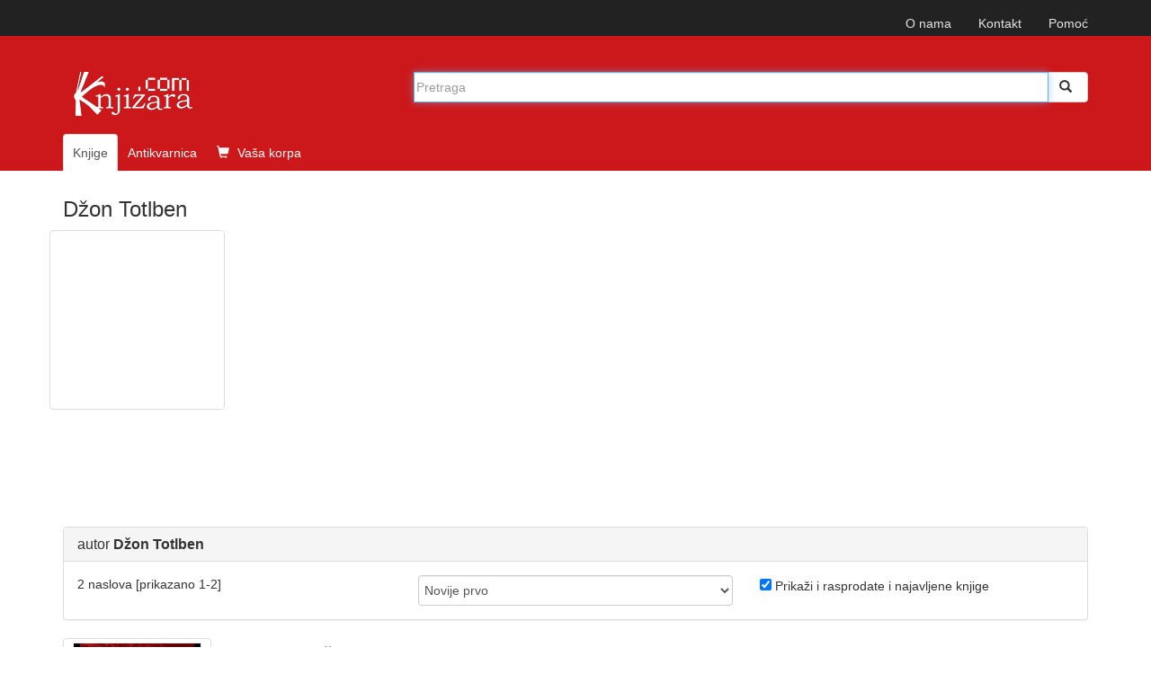

--- FILE ---
content_type: text/html; charset=UTF-8
request_url: https://www.knjizara.com/Dzon-Totlben-o44450
body_size: 5548
content:
<!DOCTYPE html>
<html lang="sr">
<head>
    <meta charset="utf-8">
    <meta http-equiv="X-UA-Compatible" content="IE=edge">
    <meta name="viewport" content="width=device-width, initial-scale=1">
    <!-- 3 meta taga iznad *MORAJU* da ostanu prvi iza HEAD taga; sav ostali sadržaj *MORA* da ide iza ova tri META TAGA -->
    <title>Džon Totlben - autor</title>
    <meta name="description" content="Džon Totlben autor: , ">
    <meta name="keywords" content="džon, totlben, autor, knjiga, knjige, knjižara">
    <!-- FB, twitter -->
    <meta property="og:type" content="Website" />
    <meta property="og:site_name" content="Knjizara.com" />
    <meta property="og:url" content="https://www.knjizara.com/Dzon-Totlben-o44450" />
    <meta property="og:title" content="Džon Totlben - autor" />
    <meta property="og:image" content="https://www.knjizara.com/img/fb_red_logo.jpg" />
    <meta property="og:image:width" content="250" />
    <meta property="og:image:height" content="250" />
    <meta property="og:description" content="Džon Totlben autor: , " />
    <meta name="twitter:card" content="summary" />
    <meta name="twitter:site" content="@knjizaracom" />
    <meta name="twitter:image" content="https://www.knjizara.com/img/fb_red_logo.jpg" />
    <meta name="twitter:title" content="Džon Totlben - autor" />
    <link rel="shortcut icon" href="/img/favicon.ico">
    <link rel="icon" type="image/gif" href="/img/animated_favicon1.gif">
    <!-- Bootstrap -->
    <link rel="stylesheet" type="text/css" href="/css/plugins.css">
    <link rel="stylesheet" type="text/css" href="/css/custom.css">
    <link rel="stylesheet" href="https://maxcdn.bootstrapcdn.com/font-awesome/4.4.0/css/font-awesome.min.css">
    <!-- HTML5 shim and Respond.js for IE8 support of HTML5 elements and media queries -->
    <!-- WARNING: Respond.js doesn't work if you view the page via file:// -->
    <!--[if lt IE 9]>
    <script src="https://oss.maxcdn.com/html5shiv/3.7.2/html5shiv.min.js"></script>
    <script src="https://oss.maxcdn.com/respond/1.4.2/respond.min.js"></script>
    <![endif]-->
    <!-- jQuery (necessary for Bootstrap's JavaScript plugins) -->
    <!-- Include all compiled plugins (below), or include individual files as needed -->
    <script type="text/javascript" src="/js/plugins.js"></script>
    <script type="text/javascript" src="/js/custom.js"></script>
    <script src="https://www.google.com/recaptcha/api.js" async defer></script>
    <!-- Meta Pixel Code -->

    <script>

        !function(f,b,e,v,n,t,s)
        {if(f.fbq)return;n=f.fbq=function(){n.callMethod?
            n.callMethod.apply(n,arguments):n.queue.push(arguments)};
            if(!f._fbq)f._fbq=n;n.push=n;n.loaded=!0;n.version='2.0';
            n.queue=[];t=b.createElement(e);t.async=!0;
            t.src=v;s=b.getElementsByTagName(e)[0];
            s.parentNode.insertBefore(t,s)}(window, document,'script',
            'https://connect.facebook.net/en_US/fbevents.js');
        fbq('init', '723091786884836');
        fbq('track', 'PageView');
    </script>

    <noscript><img height="1" width="1" style="display:none"
                   src="https://www.facebook.com/tr?id=723091786884836&ev=PageView&noscript=1"
        /></noscript>

    <!-- End Meta Pixel Code -->
</head>
<body>
<!--<body>
-->
		


		<!-- Static navbar -->
		<nav class="navbar navbar-inverse navbar-static-top">
			<div class="container">


				<div id="navbar">
					<!-- Pomocni meni -->
					<ul class="nav navbar-nav navbar-right ">
						<li class="hidden-xs"><a href="/onama/">O nama</a></li>
						<li class="hidden-xs"><a href="mailto:info@knjizara.com">Kontakt</a></li>
						<li class="hidden-xs"><a href="/pomoc/">Pomoć</a></li>
						<li class="visible-xs"><a href="/korpa/"><span class="glyphicon glyphicon-shopping-cart icon-white"></span> Vaša korpa <span class="korpa-sta-ima" style="text-transform: lowercase; font-weight: lighter;"> </span></a></li>
					</ul>
				</div>


			</div>
		</nav>
				<!-- Header, logo, search -->
		<div class="jumbotron">

			<div class="container">


				<div class="row">
					<div class="col-xs-4 col-sm-4 col-md-4  hidden-xs">
						<span class="logo-knjizara"><img style="margin:0 10px 20px 0;" src="/images/red_logo.png" alt="knjizara.com" title="knjizara.com" /></span>
					</div>
					<div class="visible-xs col-xs-4">
						<img class="logo2" style="margin:0 10px 20px 0;" src="/images/logo-mali-beli-transparencija.png" alt="knjizara.com" title="knjizara.com" />
					</div>
										<div class="col-xs-8 col-md-8">
						<div style="display: none;" id="suggestions" class="suggestionsBox holder round-bottom border-regular">
							<div id="suggestionsList" class="suggestionList"> &nbsp; </div>
						</div>




						<form id="search" method="post" name="forma" action="/knjige/pretraga/" onsubmit="resubmit('knjige')">


						<div class="input-group">

								<input type="hidden" name="strana" value="knjige">
								<input type="hidden" id="pretraga-id">
								<input placeholder="Pretraga" type="text"  class="form-control" id="pretraga-input"  onkeyup="handleEvent(event, this.value);"  onblur="fade();" name="x_trazi" value="" autocomplete="off">
								<span class="input-group-btn"><button id="trazi" class="btn btn-default" type="submit"><span class="glyphicon glyphicon glyphicon-search"></span></button>
								</span>
						</div><!-- /input-group -->
						</form>

					</div>
									</div><!-- Row kraj -->

				<div class="row">
					<div class="col-md-8 col-xs-12">
						<ul class="nav nav-tabs naslovna-meni">
							<li class="active"><a href="/">Knjige</a></li>
							<!--<li><a href="/strane-knjige/">Strane knjige</a></li>-->
							<li><a href="/antikvarnica/">Antikvarnica</a></li>
							<li   class="hidden-xs"><a href="/korpa/"><span class="glyphicon glyphicon-shopping-cart icon-white"></span> Vaša korpa <span class="korpa-sta-ima" style="text-transform: lowercase; font-weight: lighter;"> </span></a></li>
						</ul>

					</div>
				</div><!-- Row kraj -->

			</div><!-- Container kraj -->


		</div><!-- Jumbotron kraj -->


<!--modal U KORPU -mora da ima ispod buttona holder za modal -->
<div class="modal fade" id="myModa30" tabindex="-1" role="dialog" aria-labelledby="myModalLabel" aria-hidden="true">
</div>
<!--kraj modal U KORPU -->
<div class="container">

		<div>
			<div class="h3"> Džon Totlben</div>
		</div>
		<div class="row">
			<div class="thumbnail col-sm-offset-0 col-sm-2 col-xs-offset-3 col-xs-6">
						</div>
			<div class="col-sm-9 col-xs-12">
				<div id="tabovi">
					<div role="tabpanel" class="tab-pane">
					<p>
										</p>
					</div>
				</div>
			</div>
		</div>
<div class="row">
	<div class="col-md-12 col-xs-12">

		<div class="panel panel-default">
			<div class="panel-heading">
				<div class="h3 panel-title">autor <strong>Džon Totlben</strong></div>
			</div>
			<div class="panel-body">

				<div class="row">
					<div class="col-sm-4 col-xs-12">
						<p><!--Rezultati pretrage za autor <strong>Džon Totlben</strong> - pronašli smo -->2 naslova [prikazano  1-2]</p>
					</div>
					<div class="col-sm-4 col-xs-12">
						<select class="form-control" id="vrsta-sortiranja" onchange="if (this.value) window.location.href=this.value">
							<option value="/Dzon-Totlben-s0-sortaktuelnost-rall-v1-o44450">Novije prvo</option>
							<option value="/Dzon-Totlben-s0-sort_aktuelnost-rall-v1-o44450">Starije prvo</option>
							<option value="/Dzon-Totlben-s0-sortnaslov-rall-v1-o44450">Po naslovu rastuće</option>
							<option value="/Dzon-Totlben-s0-sort_naslov-rall-v1-o44450">Po naslovu opadajuće</option>
							<option value="/Dzon-Totlben-s0-sortcena-rall-v1-o44450">Cena rastuće</option>
							<option value="/Dzon-Totlben-s0-sort_cena-rall-v1-o44450">Cena opadajuće</option>
						</select>



					</div>
					<div class="col-sm-4 hidden-xs">

							<form>
							<input name="check" onclick="jestenije(this.form.check,'Dzon-Totlben-s0-sort_aktuelnosti-r-v1-o44450');" type="checkbox" checked="checked" />							Prikaži i rasprodate i najavljene knjige
							</form>


					</div>

				</div>

			</div>
		</div>
	<div class="row">
		<div class="col-md-12 col-xs-12">

				<!-- STAVKA NA LISTI POČETAK -->
			<div class="row">

				<div class="col-md-2 col-xs-4">
					<div class="thumbnail">
						<a href="Miriklmen-Cudotvorac-2-Markus-Bakingem-Nil-Gejmen-Dzon-Totlben-152301">
							<img alt="Miriklmen - Čudotvorac 2" title="Miriklmen - Čudotvorac 2" src="/slika/Miriklmen-Cudotvorac-2-74448.jpg"></a>
					</div>
				</div>
				<div class="col-md-7 col-xs-8">
					<p><div class="h4 naslovi"><a href="/Miriklmen-Cudotvorac-2-Markus-Bakingem-Nil-Gejmen-Dzon-Totlben-152301">Miriklmen - Čudotvorac 2</a></div></p>
					<p><strong><A HREF="/Markus-Bakingem-o29558">Markus Bakingem</A>, <A HREF="/Nil-Gejmen-o5427">Nil Gejmen</A>, <A HREF="/Dzon-Totlben-o44450">Džon Totlben</A></strong></p>
					<small>Tvrd povez, Darkwood, 2018, ISBN: 978-86-6163-475-8, latinica</small>
					<h5>Pre Nadzirača, pre Povratka Mračnog Viteza, bio je tu… Miriklmen.<br>Majkl Moran je sredovečni novinar koji živi neinteresantnim životom u Londonu. ...</h5>				</div>

				<div class="col-md-3 col-lg-3 col-sm-6 col-xs-6">
					<div class="h4">
			    <h5>Rasprodato</h5>					</div>
				</div>
			</div>
			<hr>
			<!-- STAVKA NA LISTI KRAJ -->
					<!-- STAVKA NA LISTI POČETAK -->
			<div class="row">

				<div class="col-md-2 col-xs-4">
					<div class="thumbnail">
						<a href="Stvorenje-iz-mocvare-2-Alan-Mur-Stiven-Biset-Dzon-Totlben-144451">
							<img alt="Stvorenje iz močvare 2" title="Stvorenje iz močvare 2" src="/slika/Stvorenje-iz-mocvare-2-58194.jpg"></a>
					</div>
				</div>
				<div class="col-md-7 col-xs-8">
					<p><div class="h4 naslovi"><a href="/Stvorenje-iz-mocvare-2-Alan-Mur-Stiven-Biset-Dzon-Totlben-144451">Stvorenje iz močvare 2</a></div></p>
					<p><strong><A HREF="/Alan-Mur-o27848">Alan Mur</A>, <A HREF="/Stiven-Biset-o44449">Stiven Biset</A>, <A HREF="/Dzon-Totlben-o44450">Džon Totlben</A></strong></p>
					<small>Tvrd povez, Darkwood, 2015, ISBN: 978-86-6163-227-3, latinica</small>
					<h5>Kao što je već poznato od ranije, Stvorenje iz močvare je strip o biću prekrivenom mahovinom i muljem ispod koga se nalazi genijalni naučnik Alek ...</h5>				</div>

				<div class="col-md-3 col-lg-3 col-sm-6 col-xs-6">
					<div class="h4">
			    <h5>Rasprodato</h5>					</div>
				</div>
			</div>
			<hr>
			<!-- STAVKA NA LISTI KRAJ -->
					<!-- PAGINACIJA -->
			<nav>
				<ul class="pagination">
						<li>
					<a href="#" onclick="window.open('/Dzon-Totlben-s0-sort_aktuelnosti-rall-v1-o44450', '_self')" class="disable display-block pagenav round mr ie-round">1
					</a>
				  </li>

				</ul>
			</nav>
			<!-- PAGINACIJA KRAJ -->


		</div>
		</div><!-- ROV i COL 8 KRAJ -->

		</div><!-- PRETRAGA KRAJ -->
	</div>

	</div>
<!--  TABOVI KRAJ-->

<div class="container" id="intesa">
	<nav class="navbar navbar-default">
	<ul class="nav navbar-nav hidden-xs">
		<li><a href="javascript: return false;"> <img alt="visa" src="/images/visa.png"></a></li>
		<li><a href="javascript: return false;"> <img alt="maestro" src="/images/maestro.png"></a></li>
		<li><a href="javascript: return false;"> <img alt="mastercard" src="/images/mastercard.png"></a></li>
		<li>
			<a target="_blank" href="http://www.bancaintesabeograd.com"><img src="/kupovina/bancaintesa_logo.gif" alt="banca intesa"  title="banca intesa"></a>
		</li>
	</ul>

	</nav>
</div>

<div class="container" id="oblasti"><!-- OBLASTI -->
		<div class="page-header">
        <div class="h4">OBLASTI</div>
		</div>


			<div class="col-sm-6 col-xs-6">
			<div class="col-sm-4 col-xs-12 oblast">
			<a href="/Arheologija-k125">Arheologija</a><br />
			<a href="/Arhitektura-k53">Arhitektura</a><br />
			<a href="/Deca-k34">Deca</a><br />
			<a href="">Ekonomija</a><br />
			<a href="/Enciklopedije-k678">Enciklopedije</a><br />
			<a href="/Film-k61">Film</a><br />
			<a href="/Filologija-i-lingvistika-k103">Filologija i lingvistika</a><br />
			<a href="/Filozofija-k15">Filozofija</a>
			</div>

			<div class="col-sm-4 col-xs-12 oblast">
			<a href="/Fotografija-k60">Fotografija</a><br />
			<a href="/Geografija-k124">Geografija</a><br />
			<a href="/Gradevinarstvo-k85">Građevinarstvo</a><br />
			<a href="/Istorija-k123">Istorija</a><br />
			<a href="/Istorija-i-teorija-knjizevnosti-k105">Istorija i teorija književnosti</a><br />
			<a href="/Istorija-umetnosti-k52">Istorija umetnosti</a><br />
			<a href="/Knjige-o-muzici-k62">Knjige o muzici</a><br />
			<a href="/Kuvari-k626">Kuvari</a>
			</div>

			<div class="col-sm-4 col-xs-12 oblast">
			<a href="/Medicina-k80">Medicina</a><br />
			<a href="/Memoari-biografije-dnevnici-pisma-k118">Memoari, biografije</a><br />
			<a href="/Poezija-k115">Poezija</a><br />
			<a href="/Politika-k42">Politika</a><br />
			<a href="/Pravo-k45">Pravo</a><br />
			<a href="/Pravoslavlje-k40">Pravoslavlje</a><br />
			<a href="/Pripovetke-k114">Pripovetke</a><br />
			<a href="/Prirodne-nauke-k27">Prirodne nauke</a>
			</div>
			</div>
			<div class="col-sm-6 col-xs-6">
			<div class="col-sm-4 col-xs-12 oblast">
			<a href="/Psihologija-k16">Psihologija</a><br />
			<a href="/Putopisi-reportaze-k119">Putopisi, reportaže</a><br />
			<a href="/Racunari-k32">Računari</a><br />
			<a href="/Religija-i-teologija-k21">Religija i teologija</a><br />
			<a href="/Recnici-k14">Rečnici</a><br />
			<a href="/Romani-k106">Romani</a><br />
			<a href="/Slikarstvo-k55">Slikarstvo</a><br />
			<a href="/Sociologija-k41">Sociologija</a>
			</div>

			<div class="col-sm-4 col-xs-12 oblast">
			<a href="/Sport-i-hobi-k33">Sport i hobi</a><br />
			<a href="/Strip-k59">Strip</a><br />
			<a href="/Turizam-i-putovanja-k36">Turizam i putovanja</a><br />
			<a href="/Umetnost-k29">Umetnost</a>
			</div>

		</div>
    </div>


</div><div class="container">
    <hr>
    <nav class="navbar navbar-default">
        <ul class="nav navbar-nav">
            <li><a href="/onama/">O nama</a></li>
            <li><a href="/pomoc/">Pomoć</a></li>
            <li><a href="mailto:info@knjizara.com">Kontakt</a></li>
        </ul>
        <!--social icons-->
        <ul class="icon col-sm-4 col-xs-12">
           <!-- <li><a target="_blank" href="https://www.facebook.com/pages/Knjizaracom/183025165052151"><i class="fa fa-facebook-square fa-2x" style="color:#3b5998;"></i></a></li>
            <li><a  target="_blank" href="https://twitter.com/knjizaracom"><i class="fa fa-twitter-square fa-2x" style="color:#4099FF;"></i></a></li>
            <li><a  target="_blank" href="#"><i class="fa fa-pinterest-square fa-2x" style="color:#C92228;"></i></a></li>-->
        </ul>


        <!-- Pomocni meni -->
        <ul class="nav navbar-nav navbar-right  hidden-xs">
            <li><a onclick="javascript:window.open('https://rs.visa.com/pay-with-visa/security-and-assistance/protected-everywhere.html', 'InfoPane','height=550,width=450,channelmode=0,dependent=0,directories=0,fullscreen=0,location=0,menubar=0,resizable=0,scrollbars=0,status=0,toolbar=0', 'InfoPane'); return false;" href="#"> <img alt="Verified by VISA" src="/images/placanje_verified_visa.png"></a></li>
            <li><a onclick="javascript:window.open('https://www.mastercard.rs/sr-rs/korisnici/pronadite-karticu.html', 'LearnMore', '10, 10, width=750, height=550,scrollbars=yes,resizable=yes');return false;" href="#"> <img alt="MasterCard SecureCode Learn More" src="/images/placanje_master_secure_code.png"></a></li>
        </ul>
    </nav>
</div>

<script src="/js/knjige.js"></script>
<!-- jQuery (necessary for Bootstrap's JavaScript plugins) -->
<!--<script src="https://ajax.googleapis.com/ajax/libs/jquery/1.11.2/jquery.min.js"></script>-->
<!-- Include all compiled plugins (below), or include individual files as needed -->
<!-- Demo -->
<style>

</style>
<script>
    $(document).ready(function() {
        $("#owl-demo").owlCarousel({

            items : 3,
            itemsDesktop : [1199,3],
            itemsDesktopSmall : [979,3]
        });
        $("#owl-demo1").owlCarousel({

            items : 3,
            itemsDesktop : [1199,3],
            itemsDesktopSmall : [979,3]
        });
        $("#owl-demo2").owlCarousel({
                items : 2,
                itemsDesktop : [1199,2],
                itemsDesktopSmall : [979,2]
            });

        $("#owl-demo3").owlCarousel({

            items : 2,
            itemsDesktop : [1199,2],
            itemsDesktopSmall : [979,2]
        });


    });
</script>
<script>
    $('.SeeMore2').click(function(){
        var $this = $(this);
        $this.toggleClass('SeeMore2');
        if($this.hasClass('SeeMore2')){
            $this.text('Prikaži više');
        } else {
            $this.text('Prikaži manje');
        }
    });
</script>
    



<script type="text/javascript">
 var _gaq = _gaq || []; _gaq.push(['_setAccount', 'UA-390844-1']); _gaq.push(['_trackPageview']);setTimeout('pageTracker._trackEvent(\'NoBounce\', \'NoBounce\', \'Over 10 seconds\')',10000);

(function() { var ga = document.createElement('script'); ga.type = 'text/javascript'; ga.async = true; ga.src = ('https:' == document.location.protocol ? 'https://ssl' : 'http://www') + '.google-analytics.com/ga.js'; var s = document.getElementsByTagName('script')[0]; s.parentNode.insertBefore(ga, s); })();
</script>
</body></html>
